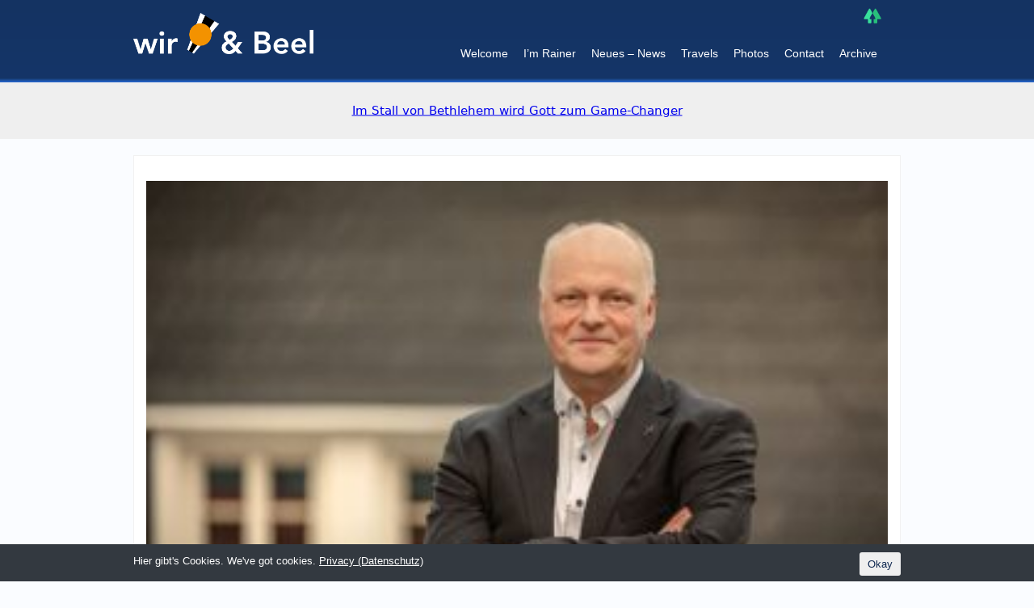

--- FILE ---
content_type: text/html; charset=UTF-8
request_url: https://www.beel-online.com/about/start-01-23/
body_size: 9556
content:
 <!DOCTYPE html>
<html dir="ltr" lang="en-GB" prefix="og: https://ogp.me/ns#">
	<head>
		<META HTTP-EQUIV="content-type" CONTENT="text/html; charset=utf-8">
		<meta name="viewport" content="width=device-width, initial-scale=1.0, maximum-scale=1.0" />
  		<meta name="description" content="Life in the 21st century: culture, passion & religion." />
  		<meta name="keywords" content="Beel, politics, religion, life" />
  		<meta name="author" content="Rainer Beel" />
  		<title>Beel OnlineStart.01.23 | Beel Online</title>
  		<link rel="shortcut icon" type="image/x-icon" href="https://www.beel-online.com/wp-content/uploads/2022/07/favicon32.png?v=2">
		<link rel="apple-touch-icon" href="https://www.beel-online.com/wp-content/uploads/2022/07/favicon52.png?v=2">
		<link rel="apple-touch-icon" sizes="72x72" href="https://www.beel-online.com/wp-content/uploads/2022/07/favicon72.png?v=2">
		<link rel="apple-touch-icon" sizes="114x114" href="https://www.beel-online.com/wp-content/uploads/2022/07/favicon114.png?v=2">
	
  		<link rel="stylesheet" href="https://www.beel-online.com/wp-content/cache/minify/ef3d5.css" media="all" />

		
  		
  		 
  		
		 
  		 
		<!-- All in One SEO 4.9.2 - aioseo.com -->
	<meta name="robots" content="max-image-preview:large" />
	<link rel="canonical" href="https://www.beel-online.com/about/start-01-23/" />
	<meta name="generator" content="All in One SEO (AIOSEO) 4.9.2" />
		<meta property="og:locale" content="en_GB" />
		<meta property="og:site_name" content="Beel Online → Number Six Burgstraße" />
		<meta property="og:type" content="article" />
		<meta property="og:title" content="Start.01.23 | Beel Online" />
		<meta property="og:url" content="https://www.beel-online.com/about/start-01-23/" />
		<meta property="og:image" content="https://www.beel-online.com/wp-content/uploads/2024/07/2024.07.19.2.jpg" />
		<meta property="og:image:secure_url" content="https://www.beel-online.com/wp-content/uploads/2024/07/2024.07.19.2.jpg" />
		<meta property="og:image:width" content="1000" />
		<meta property="og:image:height" content="1000" />
		<meta property="article:published_time" content="2023-01-30T16:03:08+00:00" />
		<meta property="article:modified_time" content="2023-01-30T16:03:08+00:00" />
		<meta property="article:publisher" content="https://www.facebook.com/Noctuus" />
		<meta name="twitter:card" content="summary" />
		<meta name="twitter:title" content="Start.01.23 | Beel Online" />
		<meta name="twitter:image" content="https://www.beel-online.com/wp-content/uploads/2024/07/2024.07.19.2.jpg" />
		<script type="application/ld+json" class="aioseo-schema">
			{"@context":"https:\/\/schema.org","@graph":[{"@type":"BreadcrumbList","@id":"https:\/\/www.beel-online.com\/about\/start-01-23\/#breadcrumblist","itemListElement":[{"@type":"ListItem","@id":"https:\/\/www.beel-online.com#listItem","position":1,"name":"Home","item":"https:\/\/www.beel-online.com","nextItem":{"@type":"ListItem","@id":"https:\/\/www.beel-online.com\/about\/start-01-23\/#listItem","name":"Start.01.23"}},{"@type":"ListItem","@id":"https:\/\/www.beel-online.com\/about\/start-01-23\/#listItem","position":2,"name":"Start.01.23","previousItem":{"@type":"ListItem","@id":"https:\/\/www.beel-online.com#listItem","name":"Home"}}]},{"@type":"ItemPage","@id":"https:\/\/www.beel-online.com\/about\/start-01-23\/#itempage","url":"https:\/\/www.beel-online.com\/about\/start-01-23\/","name":"Start.01.23 | Beel Online","inLanguage":"en-GB","isPartOf":{"@id":"https:\/\/www.beel-online.com\/#website"},"breadcrumb":{"@id":"https:\/\/www.beel-online.com\/about\/start-01-23\/#breadcrumblist"},"author":{"@id":"https:\/\/www.beel-online.com\/author\/noctuus\/#author"},"creator":{"@id":"https:\/\/www.beel-online.com\/author\/noctuus\/#author"},"datePublished":"2023-01-30T16:03:08+00:00","dateModified":"2023-01-30T16:03:08+00:00"},{"@type":"Person","@id":"https:\/\/www.beel-online.com\/#person","name":"Rainer Beel","image":{"@type":"ImageObject","@id":"https:\/\/www.beel-online.com\/about\/start-01-23\/#personImage","url":"https:\/\/secure.gravatar.com\/avatar\/bf031ef1747646eaa6094ef75386694bcbe046f70b0a461e036bf5d4d1663e00?s=96&d=mm&r=g","width":96,"height":96,"caption":"Rainer Beel"}},{"@type":"Person","@id":"https:\/\/www.beel-online.com\/author\/noctuus\/#author","url":"https:\/\/www.beel-online.com\/author\/noctuus\/","name":"Rainer Beel","image":{"@type":"ImageObject","@id":"https:\/\/www.beel-online.com\/about\/start-01-23\/#authorImage","url":"https:\/\/secure.gravatar.com\/avatar\/bf031ef1747646eaa6094ef75386694bcbe046f70b0a461e036bf5d4d1663e00?s=96&d=mm&r=g","width":96,"height":96,"caption":"Rainer Beel"}},{"@type":"WebSite","@id":"https:\/\/www.beel-online.com\/#website","url":"https:\/\/www.beel-online.com\/","name":"Beel Online","description":"Number Six Burgstra\u00dfe","inLanguage":"en-GB","publisher":{"@id":"https:\/\/www.beel-online.com\/#person"}}]}
		</script>
		<!-- All in One SEO -->

<link rel="alternate" type="application/rss+xml" title="Beel Online &raquo; Start.01.23 Comments Feed" href="https://www.beel-online.com/about/start-01-23/feed/" />
<link rel="alternate" title="oEmbed (JSON)" type="application/json+oembed" href="https://www.beel-online.com/wp-json/oembed/1.0/embed?url=https%3A%2F%2Fwww.beel-online.com%2Fabout%2Fstart-01-23%2F" />
<link rel="alternate" title="oEmbed (XML)" type="text/xml+oembed" href="https://www.beel-online.com/wp-json/oembed/1.0/embed?url=https%3A%2F%2Fwww.beel-online.com%2Fabout%2Fstart-01-23%2F&#038;format=xml" />
<style id='wp-img-auto-sizes-contain-inline-css' type='text/css'>
img:is([sizes=auto i],[sizes^="auto," i]){contain-intrinsic-size:3000px 1500px}
/*# sourceURL=wp-img-auto-sizes-contain-inline-css */
</style>
<style id='wp-emoji-styles-inline-css' type='text/css'>

	img.wp-smiley, img.emoji {
		display: inline !important;
		border: none !important;
		box-shadow: none !important;
		height: 1em !important;
		width: 1em !important;
		margin: 0 0.07em !important;
		vertical-align: -0.1em !important;
		background: none !important;
		padding: 0 !important;
	}
/*# sourceURL=wp-emoji-styles-inline-css */
</style>
<link rel="stylesheet" href="https://www.beel-online.com/wp-content/cache/minify/a5ff7.css" media="all" />

<style id='global-styles-inline-css' type='text/css'>
:root{--wp--preset--aspect-ratio--square: 1;--wp--preset--aspect-ratio--4-3: 4/3;--wp--preset--aspect-ratio--3-4: 3/4;--wp--preset--aspect-ratio--3-2: 3/2;--wp--preset--aspect-ratio--2-3: 2/3;--wp--preset--aspect-ratio--16-9: 16/9;--wp--preset--aspect-ratio--9-16: 9/16;--wp--preset--color--black: #000000;--wp--preset--color--cyan-bluish-gray: #abb8c3;--wp--preset--color--white: #ffffff;--wp--preset--color--pale-pink: #f78da7;--wp--preset--color--vivid-red: #cf2e2e;--wp--preset--color--luminous-vivid-orange: #ff6900;--wp--preset--color--luminous-vivid-amber: #fcb900;--wp--preset--color--light-green-cyan: #7bdcb5;--wp--preset--color--vivid-green-cyan: #00d084;--wp--preset--color--pale-cyan-blue: #8ed1fc;--wp--preset--color--vivid-cyan-blue: #0693e3;--wp--preset--color--vivid-purple: #9b51e0;--wp--preset--gradient--vivid-cyan-blue-to-vivid-purple: linear-gradient(135deg,rgb(6,147,227) 0%,rgb(155,81,224) 100%);--wp--preset--gradient--light-green-cyan-to-vivid-green-cyan: linear-gradient(135deg,rgb(122,220,180) 0%,rgb(0,208,130) 100%);--wp--preset--gradient--luminous-vivid-amber-to-luminous-vivid-orange: linear-gradient(135deg,rgb(252,185,0) 0%,rgb(255,105,0) 100%);--wp--preset--gradient--luminous-vivid-orange-to-vivid-red: linear-gradient(135deg,rgb(255,105,0) 0%,rgb(207,46,46) 100%);--wp--preset--gradient--very-light-gray-to-cyan-bluish-gray: linear-gradient(135deg,rgb(238,238,238) 0%,rgb(169,184,195) 100%);--wp--preset--gradient--cool-to-warm-spectrum: linear-gradient(135deg,rgb(74,234,220) 0%,rgb(151,120,209) 20%,rgb(207,42,186) 40%,rgb(238,44,130) 60%,rgb(251,105,98) 80%,rgb(254,248,76) 100%);--wp--preset--gradient--blush-light-purple: linear-gradient(135deg,rgb(255,206,236) 0%,rgb(152,150,240) 100%);--wp--preset--gradient--blush-bordeaux: linear-gradient(135deg,rgb(254,205,165) 0%,rgb(254,45,45) 50%,rgb(107,0,62) 100%);--wp--preset--gradient--luminous-dusk: linear-gradient(135deg,rgb(255,203,112) 0%,rgb(199,81,192) 50%,rgb(65,88,208) 100%);--wp--preset--gradient--pale-ocean: linear-gradient(135deg,rgb(255,245,203) 0%,rgb(182,227,212) 50%,rgb(51,167,181) 100%);--wp--preset--gradient--electric-grass: linear-gradient(135deg,rgb(202,248,128) 0%,rgb(113,206,126) 100%);--wp--preset--gradient--midnight: linear-gradient(135deg,rgb(2,3,129) 0%,rgb(40,116,252) 100%);--wp--preset--font-size--small: 13px;--wp--preset--font-size--medium: 20px;--wp--preset--font-size--large: 36px;--wp--preset--font-size--x-large: 42px;--wp--preset--spacing--20: 0.44rem;--wp--preset--spacing--30: 0.67rem;--wp--preset--spacing--40: 1rem;--wp--preset--spacing--50: 1.5rem;--wp--preset--spacing--60: 2.25rem;--wp--preset--spacing--70: 3.38rem;--wp--preset--spacing--80: 5.06rem;--wp--preset--shadow--natural: 6px 6px 9px rgba(0, 0, 0, 0.2);--wp--preset--shadow--deep: 12px 12px 50px rgba(0, 0, 0, 0.4);--wp--preset--shadow--sharp: 6px 6px 0px rgba(0, 0, 0, 0.2);--wp--preset--shadow--outlined: 6px 6px 0px -3px rgb(255, 255, 255), 6px 6px rgb(0, 0, 0);--wp--preset--shadow--crisp: 6px 6px 0px rgb(0, 0, 0);}:where(.is-layout-flex){gap: 0.5em;}:where(.is-layout-grid){gap: 0.5em;}body .is-layout-flex{display: flex;}.is-layout-flex{flex-wrap: wrap;align-items: center;}.is-layout-flex > :is(*, div){margin: 0;}body .is-layout-grid{display: grid;}.is-layout-grid > :is(*, div){margin: 0;}:where(.wp-block-columns.is-layout-flex){gap: 2em;}:where(.wp-block-columns.is-layout-grid){gap: 2em;}:where(.wp-block-post-template.is-layout-flex){gap: 1.25em;}:where(.wp-block-post-template.is-layout-grid){gap: 1.25em;}.has-black-color{color: var(--wp--preset--color--black) !important;}.has-cyan-bluish-gray-color{color: var(--wp--preset--color--cyan-bluish-gray) !important;}.has-white-color{color: var(--wp--preset--color--white) !important;}.has-pale-pink-color{color: var(--wp--preset--color--pale-pink) !important;}.has-vivid-red-color{color: var(--wp--preset--color--vivid-red) !important;}.has-luminous-vivid-orange-color{color: var(--wp--preset--color--luminous-vivid-orange) !important;}.has-luminous-vivid-amber-color{color: var(--wp--preset--color--luminous-vivid-amber) !important;}.has-light-green-cyan-color{color: var(--wp--preset--color--light-green-cyan) !important;}.has-vivid-green-cyan-color{color: var(--wp--preset--color--vivid-green-cyan) !important;}.has-pale-cyan-blue-color{color: var(--wp--preset--color--pale-cyan-blue) !important;}.has-vivid-cyan-blue-color{color: var(--wp--preset--color--vivid-cyan-blue) !important;}.has-vivid-purple-color{color: var(--wp--preset--color--vivid-purple) !important;}.has-black-background-color{background-color: var(--wp--preset--color--black) !important;}.has-cyan-bluish-gray-background-color{background-color: var(--wp--preset--color--cyan-bluish-gray) !important;}.has-white-background-color{background-color: var(--wp--preset--color--white) !important;}.has-pale-pink-background-color{background-color: var(--wp--preset--color--pale-pink) !important;}.has-vivid-red-background-color{background-color: var(--wp--preset--color--vivid-red) !important;}.has-luminous-vivid-orange-background-color{background-color: var(--wp--preset--color--luminous-vivid-orange) !important;}.has-luminous-vivid-amber-background-color{background-color: var(--wp--preset--color--luminous-vivid-amber) !important;}.has-light-green-cyan-background-color{background-color: var(--wp--preset--color--light-green-cyan) !important;}.has-vivid-green-cyan-background-color{background-color: var(--wp--preset--color--vivid-green-cyan) !important;}.has-pale-cyan-blue-background-color{background-color: var(--wp--preset--color--pale-cyan-blue) !important;}.has-vivid-cyan-blue-background-color{background-color: var(--wp--preset--color--vivid-cyan-blue) !important;}.has-vivid-purple-background-color{background-color: var(--wp--preset--color--vivid-purple) !important;}.has-black-border-color{border-color: var(--wp--preset--color--black) !important;}.has-cyan-bluish-gray-border-color{border-color: var(--wp--preset--color--cyan-bluish-gray) !important;}.has-white-border-color{border-color: var(--wp--preset--color--white) !important;}.has-pale-pink-border-color{border-color: var(--wp--preset--color--pale-pink) !important;}.has-vivid-red-border-color{border-color: var(--wp--preset--color--vivid-red) !important;}.has-luminous-vivid-orange-border-color{border-color: var(--wp--preset--color--luminous-vivid-orange) !important;}.has-luminous-vivid-amber-border-color{border-color: var(--wp--preset--color--luminous-vivid-amber) !important;}.has-light-green-cyan-border-color{border-color: var(--wp--preset--color--light-green-cyan) !important;}.has-vivid-green-cyan-border-color{border-color: var(--wp--preset--color--vivid-green-cyan) !important;}.has-pale-cyan-blue-border-color{border-color: var(--wp--preset--color--pale-cyan-blue) !important;}.has-vivid-cyan-blue-border-color{border-color: var(--wp--preset--color--vivid-cyan-blue) !important;}.has-vivid-purple-border-color{border-color: var(--wp--preset--color--vivid-purple) !important;}.has-vivid-cyan-blue-to-vivid-purple-gradient-background{background: var(--wp--preset--gradient--vivid-cyan-blue-to-vivid-purple) !important;}.has-light-green-cyan-to-vivid-green-cyan-gradient-background{background: var(--wp--preset--gradient--light-green-cyan-to-vivid-green-cyan) !important;}.has-luminous-vivid-amber-to-luminous-vivid-orange-gradient-background{background: var(--wp--preset--gradient--luminous-vivid-amber-to-luminous-vivid-orange) !important;}.has-luminous-vivid-orange-to-vivid-red-gradient-background{background: var(--wp--preset--gradient--luminous-vivid-orange-to-vivid-red) !important;}.has-very-light-gray-to-cyan-bluish-gray-gradient-background{background: var(--wp--preset--gradient--very-light-gray-to-cyan-bluish-gray) !important;}.has-cool-to-warm-spectrum-gradient-background{background: var(--wp--preset--gradient--cool-to-warm-spectrum) !important;}.has-blush-light-purple-gradient-background{background: var(--wp--preset--gradient--blush-light-purple) !important;}.has-blush-bordeaux-gradient-background{background: var(--wp--preset--gradient--blush-bordeaux) !important;}.has-luminous-dusk-gradient-background{background: var(--wp--preset--gradient--luminous-dusk) !important;}.has-pale-ocean-gradient-background{background: var(--wp--preset--gradient--pale-ocean) !important;}.has-electric-grass-gradient-background{background: var(--wp--preset--gradient--electric-grass) !important;}.has-midnight-gradient-background{background: var(--wp--preset--gradient--midnight) !important;}.has-small-font-size{font-size: var(--wp--preset--font-size--small) !important;}.has-medium-font-size{font-size: var(--wp--preset--font-size--medium) !important;}.has-large-font-size{font-size: var(--wp--preset--font-size--large) !important;}.has-x-large-font-size{font-size: var(--wp--preset--font-size--x-large) !important;}
/*# sourceURL=global-styles-inline-css */
</style>

<style id='classic-theme-styles-inline-css' type='text/css'>
/*! This file is auto-generated */
.wp-block-button__link{color:#fff;background-color:#32373c;border-radius:9999px;box-shadow:none;text-decoration:none;padding:calc(.667em + 2px) calc(1.333em + 2px);font-size:1.125em}.wp-block-file__button{background:#32373c;color:#fff;text-decoration:none}
/*# sourceURL=/wp-includes/css/classic-themes.min.css */
</style>
<link rel="stylesheet" href="https://www.beel-online.com/wp-content/cache/minify/51ad8.css" media="all" />






<script src="https://www.beel-online.com/wp-content/cache/minify/89e77.js"></script>



<link rel="https://api.w.org/" href="https://www.beel-online.com/wp-json/" /><link rel="alternate" title="JSON" type="application/json" href="https://www.beel-online.com/wp-json/wp/v2/media/3671" /><link rel="EditURI" type="application/rsd+xml" title="RSD" href="https://www.beel-online.com/xmlrpc.php?rsd" />
<meta name="generator" content="WordPress 6.9" />
<link rel='shortlink' href='https://www.beel-online.com/?p=3671' />
<style></style> <style media="screen">

		.simplesocialbuttons.simplesocialbuttons_inline .ssb-fb-like, .simplesocialbuttons.simplesocialbuttons_inline amp-facebook-like {
	  margin: ;
	}
		 /*inline margin*/
		.simplesocialbuttons.simplesocialbuttons_inline.simplesocial-sm-round button{
	  margin: ;
	}
	
	
	
	
	
	
			 /*margin-digbar*/

	
	
	
	
	
	
	
</style>

<!-- Open Graph Meta Tags generated by Simple Social Buttons 6.2.0 -->
<meta property="og:title" content="Start.01.23 - Beel Online" />
<meta property="og:type" content="website" />
<meta property="og:url" content="https://www.beel-online.com/about/start-01-23/" />
<meta property="og:site_name" content="Beel Online" />
<meta name="twitter:card" content="summary_large_image" />
<meta name="twitter:title" content="Start.01.23 - Beel Online" />
<link rel="icon" href="https://www.beel-online.com/wp-content/uploads/2023/04/cropped-favicon-32x32.png" sizes="32x32" />
<link rel="icon" href="https://www.beel-online.com/wp-content/uploads/2023/04/cropped-favicon-192x192.png" sizes="192x192" />
<link rel="apple-touch-icon" href="https://www.beel-online.com/wp-content/uploads/2023/04/cropped-favicon-180x180.png" />
<meta name="msapplication-TileImage" content="https://www.beel-online.com/wp-content/uploads/2023/04/cropped-favicon-270x270.png" />
 
		 
	 
	</head>
	<body class="attachment wp-singular attachment-template-default attachmentid-3671 attachment-jpeg wp-theme-beelonline">
		<script>
		var ww = $(window).width();
		var limit = 950;

		function refresh() {
		   ww = $(window).width();
		   var w =  ww<limit ? (location.reload(true)) :  ( ww>limit ? (location.reload(true)) : ww=limit );
		}

		var tOut;
		$(window).resize(function() {
			var resW = $(window).width();
			clearTimeout(tOut);
			if ( (ww>limit && resW<limit) || (ww<limit && resW>limit) ) {        
				tOut = setTimeout(refresh, 100);
			}
		});
		</script>
		
		<header>
			<section class="inner"> 
				<div class="ami-header"> 
					<div class="fullWidthBG blue"></div>
					<div id="header_bar" class="cf">
						<div class="span4"><a href="https://www.beel-online.com" alt=""><h1 id="logo">Beel It</h1></a></div>
					
						<div class="span12"> 
						
						<div id="header_social" class="cf">
						<ul>
							<!--<li><a href="https://www.facebook.com/rainer.beel"><i class="icon-facebook icon-large"></i></a></li>
							<li><a href="https://twitter.com/NocBeel"><i class="icon-twitter icon-large"></i></a></li>
							<li><a href="https://www.instagram.com/rainerbeel/"><i class="fa fa-instagram icon-large"></i></a></li>
							<li><a href="http://www.youtube.com/user/Noctuus"><i class="fa fa-youtube-square icon-large"></i></a></li>-->
							<li><a href="https://linktr.ee/Noctuus" target="_blank"><img src="https://www.beel-online.com/wp-content/uploads/2022/03/linktree.png" style="width: 22px;"></a></li>
						</ul>
					</div> <!-- end #header_social -->
					
					<nav id="main_menu"> 
						
						<div class="menu-menu-container"><ul id="menu-menu" class="menu"><li id="menu-item-3538" class="menu-item menu-item-type-post_type menu-item-object-page menu-item-home menu-item-3538"><a href="https://www.beel-online.com/">Welcome</a></li>
<li id="menu-item-4628" class="menu-item menu-item-type-post_type menu-item-object-page menu-item-4628"><a href="https://www.beel-online.com/rainer/">I’m Rainer</a></li>
<li id="menu-item-3546" class="menu-item menu-item-type-post_type menu-item-object-page menu-item-3546"><a href="https://www.beel-online.com/news/">Neues – News</a></li>
<li id="menu-item-4935" class="menu-item menu-item-type-post_type menu-item-object-page menu-item-4935"><a href="https://www.beel-online.com/travels/">Travels</a></li>
<li id="menu-item-3548" class="menu-item menu-item-type-post_type menu-item-object-page menu-item-3548"><a href="https://www.beel-online.com/photos/">Photos</a></li>
<li id="menu-item-3544" class="menu-item menu-item-type-post_type menu-item-object-page menu-item-3544"><a href="https://www.beel-online.com/contact/">Contact</a></li>
<li id="menu-item-3541" class="menu-item menu-item-type-post_type menu-item-object-page menu-item-3541"><a href="https://www.beel-online.com/views/">Archive</a></li>
</ul></div>					</nav>
				</div>
				<div id="mobile_social" class="cf">
					<ul>
						<!--<li><a href="https://www.facebook.com/rainer.beel"><i class="icon-facebook icon-large"></i></a></li>
						<li><a href="https://twitter.com/NocBeel"><i class="icon-twitter icon-large"></i></a></li>
						<li><a href="https://www.instagram.com/rainerbeel/"><i class="fa fa-instagram icon-large"></i></a></li>
						<li><a href="http://www.youtube.com/user/Noctuus"><i class="fa fa-youtube-square icon-large"></i></a></li>-->
						<li><a href="https://linktr.ee/Noctuus" target="_blank"><img src="https://www.beel-online.com/wp-content/uploads/2022/03/linktree.png" style="width: 22px;"></a></li>
					</ul>
				</div> <!-- end #mobile_social -->
				</div><!-- end #header_bar -->
				</div>
				<div class="news-feed">
					<div class="fullWidthBG grey"></div>
					<div class="ditty ditty--pre" data-id="3205" data-uniqid="ditty-695bace1ed27e"></div>				</div>
			</section><!-- end .inner -->
		</header>
		<section id="container">
			<!-- ADD YOUR ARTICLES BELOW THIS COMMENT -->
						<article>
				<p class="attachment"><a href='https://www.beel-online.com/wp-content/uploads/2023/01/Start.01.23.jpg'><img fetchpriority="high" decoding="async" width="300" height="200" src="https://www.beel-online.com/wp-content/uploads/2023/01/Start.01.23-300x200.jpg" class="attachment-medium size-medium" alt="" srcset="https://www.beel-online.com/wp-content/uploads/2023/01/Start.01.23-300x200.jpg 300w, https://www.beel-online.com/wp-content/uploads/2023/01/Start.01.23-768x512.jpg 768w, https://www.beel-online.com/wp-content/uploads/2023/01/Start.01.23.jpg 1000w" sizes="(max-width: 300px) 100vw, 300px" /></a></p>
			</article>
								<!-- ADD YOUR ARTICLES ABOVE THIS COMMENT -->
		</section>

<footer>
			<section class="inner">
				<p><a href="http://www.beel-online.com/impressum/" style="color:#50575d;">Impressum</a> - <a href="https://www.beel-online.com/privacy-notice-datenschutz/" style="color:#50575d;">Privacy (Datenschutz)</a><br> &copy; Rainer Beel 2026</p>
				
			</section>
		</footer>
<div class="cookie-agreement" style="display:none">
		<!--<span class="Closebtn">X</span> -->
   	   <section id="container" class="cookie-container">
		<div class="cookie-text">
			Hier gibt's Cookies. We've got cookies. <a href="https://www.beel-online.com/privacy-notice-datenschutz/" style="color: #fff;"> Privacy (Datenschutz)</a>
		   </div>
        <span class="agree-btn">Okay</span>
        </section>
	</div>


		<!-- Le Javascripts! -->
		
		
		
		<script src="https://www.beel-online.com/wp-content/cache/minify/f1d36.js"></script>

		<script type="text/javascript">
			$(document).ready(function () {
				$("#tweet_list").cycle();
				$("#main_menu").meanmenu();
				$('.agree-btn').on('click',function(){
					setCookie('agree',1);
					$('.cookie-agreement').hide();
					$('footer').removeClass('pd65');
				});
				if(getCookie('agree') !=1){
					$('.cookie-agreement').show();
					$('footer').addClass('pd65');
				}
			});
			function setCookie(cname, cvalue) {
				var d = new Date();
				d.setTime(d.getTime() + (30*24*60*60*1000)); //set for 1 month
				var expires = "expires=" + d.toGMTString();
				document.cookie = cname+"="+cvalue+";" + expires;
			}
			function getCookie(cname) {
				var name = cname + "=";
				var ca = document.cookie.split(';');
				for (var i = 0; i < ca.length; i++)
				{
					var c = ca[i].trim();
					if (c.indexOf(name) == 0)
					return c.substring(name.length, c.length);
				}
				return "";
			}
		</script>
		<span><a style="display:none" campaRO</a></span>
		<script type="speculationrules">
{"prefetch":[{"source":"document","where":{"and":[{"href_matches":"/*"},{"not":{"href_matches":["/wp-*.php","/wp-admin/*","/wp-content/uploads/*","/wp-content/*","/wp-content/plugins/*","/wp-content/themes/beelonline/*","/*\\?(.+)"]}},{"not":{"selector_matches":"a[rel~=\"nofollow\"]"}},{"not":{"selector_matches":".no-prefetch, .no-prefetch a"}}]},"eagerness":"conservative"}]}
</script>
		<div id="fb-root"></div>
		<script>(function(d, s, id) {
			var js, fjs = d.getElementsByTagName(s)[0];
			if (d.getElementById(id)) return;
			js = d.createElement(s); js.id = id;
			js.src = 'https://connect.facebook.net/en_US/sdk.js#xfbml=1&version=v2.11&appId=1158761637505872';
			fjs.parentNode.insertBefore(js, fjs);
		}(document, 'script', 'facebook-jssdk'));</script>
		<script src="https://www.beel-online.com/wp-content/cache/minify/a71a9.js"></script>

<script type="module"  src="https://www.beel-online.com/wp-content/plugins/all-in-one-seo-pack/dist/Lite/assets/table-of-contents.95d0dfce.js?ver=4.9.2" id="aioseo/js/src/vue/standalone/blocks/table-of-contents/frontend.js-js"></script>

<script src="https://www.beel-online.com/wp-content/cache/minify/501dc.js"></script>

<script type="text/javascript" id="wp-i18n-js-after">
/* <![CDATA[ */
wp.i18n.setLocaleData( { 'text direction\u0004ltr': [ 'ltr' ] } );
//# sourceURL=wp-i18n-js-after
/* ]]> */
</script>
<script src="https://www.beel-online.com/wp-content/cache/minify/1f540.js"></script>

<script type="text/javascript" id="contact-form-7-js-before">
/* <![CDATA[ */
var wpcf7 = {
    "api": {
        "root": "https:\/\/www.beel-online.com\/wp-json\/",
        "namespace": "contact-form-7\/v1"
    },
    "cached": 1
};
//# sourceURL=contact-form-7-js-before
/* ]]> */
</script>



<script src="https://www.beel-online.com/wp-content/cache/minify/bae3b.js"></script>

<script type="text/javascript" id="ditty-news-ticker-js-extra">
/* <![CDATA[ */
var mtphr_dnt_vars = {"is_rtl":""};
//# sourceURL=ditty-news-ticker-js-extra
/* ]]> */
</script>
<script src="https://www.beel-online.com/wp-content/cache/minify/1c56b.js"></script>

<script type="text/javascript" id="ssb-front-js-js-extra">
/* <![CDATA[ */
var SSB = {"ajax_url":"https://www.beel-online.com/wp-admin/admin-ajax.php","fb_share_nonce":"6ab3020028"};
//# sourceURL=ssb-front-js-js-extra
/* ]]> */
</script>
<script src="https://www.beel-online.com/wp-content/cache/minify/772a5.js"></script>

<script id="wp-emoji-settings" type="application/json">
{"baseUrl":"https://s.w.org/images/core/emoji/17.0.2/72x72/","ext":".png","svgUrl":"https://s.w.org/images/core/emoji/17.0.2/svg/","svgExt":".svg","source":{"concatemoji":"https://www.beel-online.com/wp-includes/js/wp-emoji-release.min.js?ver=6.9"}}
</script>
<script type="module">
/* <![CDATA[ */
/*! This file is auto-generated */
const a=JSON.parse(document.getElementById("wp-emoji-settings").textContent),o=(window._wpemojiSettings=a,"wpEmojiSettingsSupports"),s=["flag","emoji"];function i(e){try{var t={supportTests:e,timestamp:(new Date).valueOf()};sessionStorage.setItem(o,JSON.stringify(t))}catch(e){}}function c(e,t,n){e.clearRect(0,0,e.canvas.width,e.canvas.height),e.fillText(t,0,0);t=new Uint32Array(e.getImageData(0,0,e.canvas.width,e.canvas.height).data);e.clearRect(0,0,e.canvas.width,e.canvas.height),e.fillText(n,0,0);const a=new Uint32Array(e.getImageData(0,0,e.canvas.width,e.canvas.height).data);return t.every((e,t)=>e===a[t])}function p(e,t){e.clearRect(0,0,e.canvas.width,e.canvas.height),e.fillText(t,0,0);var n=e.getImageData(16,16,1,1);for(let e=0;e<n.data.length;e++)if(0!==n.data[e])return!1;return!0}function u(e,t,n,a){switch(t){case"flag":return n(e,"\ud83c\udff3\ufe0f\u200d\u26a7\ufe0f","\ud83c\udff3\ufe0f\u200b\u26a7\ufe0f")?!1:!n(e,"\ud83c\udde8\ud83c\uddf6","\ud83c\udde8\u200b\ud83c\uddf6")&&!n(e,"\ud83c\udff4\udb40\udc67\udb40\udc62\udb40\udc65\udb40\udc6e\udb40\udc67\udb40\udc7f","\ud83c\udff4\u200b\udb40\udc67\u200b\udb40\udc62\u200b\udb40\udc65\u200b\udb40\udc6e\u200b\udb40\udc67\u200b\udb40\udc7f");case"emoji":return!a(e,"\ud83e\u1fac8")}return!1}function f(e,t,n,a){let r;const o=(r="undefined"!=typeof WorkerGlobalScope&&self instanceof WorkerGlobalScope?new OffscreenCanvas(300,150):document.createElement("canvas")).getContext("2d",{willReadFrequently:!0}),s=(o.textBaseline="top",o.font="600 32px Arial",{});return e.forEach(e=>{s[e]=t(o,e,n,a)}),s}function r(e){var t=document.createElement("script");t.src=e,t.defer=!0,document.head.appendChild(t)}a.supports={everything:!0,everythingExceptFlag:!0},new Promise(t=>{let n=function(){try{var e=JSON.parse(sessionStorage.getItem(o));if("object"==typeof e&&"number"==typeof e.timestamp&&(new Date).valueOf()<e.timestamp+604800&&"object"==typeof e.supportTests)return e.supportTests}catch(e){}return null}();if(!n){if("undefined"!=typeof Worker&&"undefined"!=typeof OffscreenCanvas&&"undefined"!=typeof URL&&URL.createObjectURL&&"undefined"!=typeof Blob)try{var e="postMessage("+f.toString()+"("+[JSON.stringify(s),u.toString(),c.toString(),p.toString()].join(",")+"));",a=new Blob([e],{type:"text/javascript"});const r=new Worker(URL.createObjectURL(a),{name:"wpTestEmojiSupports"});return void(r.onmessage=e=>{i(n=e.data),r.terminate(),t(n)})}catch(e){}i(n=f(s,u,c,p))}t(n)}).then(e=>{for(const n in e)a.supports[n]=e[n],a.supports.everything=a.supports.everything&&a.supports[n],"flag"!==n&&(a.supports.everythingExceptFlag=a.supports.everythingExceptFlag&&a.supports[n]);var t;a.supports.everythingExceptFlag=a.supports.everythingExceptFlag&&!a.supports.flag,a.supports.everything||((t=a.source||{}).concatemoji?r(t.concatemoji):t.wpemoji&&t.twemoji&&(r(t.twemoji),r(t.wpemoji)))});
//# sourceURL=https://www.beel-online.com/wp-includes/js/wp-emoji-loader.min.js
/* ]]> */
</script>
<script type="text/javascript" id="ditty-js-before">
/* <![CDATA[ */
const dittyVars = {"ajaxurl":"https:\/\/www.beel-online.com\/wp-admin\/admin-ajax.php","security":"f34f2944b5","mode":"production","strings":{"add_title":"Add title","confirm_delete_item":"Are you sure you want to delete this Item? This action cannot be undone.","confirm_delete_display":"Are you sure you want to delete this Display?","confirm_delete_layout":"Are you sure you want to delete this Layout?","layout_css_error":"There is an error in your css.<br\/>Click to close this message."},"adminStrings":false,"globals":[{"selector":"","position":"","ditty":0,"display":0,"custom_id":"","custom_classes":"","live_updates":0}],"updateIcon":"fas fa-sync-alt fa-spin","updateInterval":600,"googleFonts":true,"dittyDevelopment":false}
//# sourceURL=ditty-js-before
/* ]]> */
</script>




<script src="https://www.beel-online.com/wp-content/cache/minify/6d20e.js"></script>

			<script id="ditty-singles">
				jQuery( function( $ ) {
						$( 'div[data-uniqid="ditty-695bace1ed27e"]' ).ditty_list({"spacing":"20","paging":"1","perPage":1,"transition":"slideLeft","transitionEase":"easeInOutQuint","transitionSpeed":"1","heightEase":"easeInOutQuint","heightSpeed":"1","autoplay":"1","autoplaySpeed":"7","arrows":"style1","arrowsIconColor":"","arrowsBgColor":"","arrowsPosition":"center","arrowsPadding":{"paddingTop":"","paddingBottom":"","paddingLeft":"","paddingRight":""},"arrowsStatic":"1","bullets":"style1","bulletsColor":"","bulletsColorActive":"","bulletsPosition":"bottomCenter","bulletsSpacing":"2","bulletsPadding":{"paddingTop":"20px","paddingBottom":"","paddingLeft":"","paddingRight":""},"maxWidth":"","bgColor":"","padding":{"paddingTop":"","paddingBottom":"","paddingLeft":"","paddingRight":""},"margin":{"marginTop":"","marginBottom":"","marginLeft":"auto","marginRight":"auto"},"borderColor":"","borderStyle":"none","borderWidth":{"borderTopWidth":"","borderBottomWidth":"","borderLeftWidth":"","borderRightWidth":""},"borderRadius":{"borderTopLeftRadius":"","borderTopRightRadius":"","borderBottomLeftRadius":"","borderBottomRightRadius":""},"contentsBgColor":"","contentsPadding":{"paddingTop":"","paddingBottom":"","paddingLeft":"40px","paddingRight":"40px"},"contentsBorderColor":"","contentsBorderStyle":"none","contentsBorderWidth":{"borderTopWidth":"","borderBottomWidth":"","borderLeftWidth":"","borderRightWidth":""},"contentsBorderRadius":{"borderTopLeftRadius":"","borderTopRightRadius":"","borderBottomLeftRadius":"","borderBottomRightRadius":""},"pageBgColor":"","pagePadding":{"paddingTop":"","paddingBottom":"","paddingLeft":"","paddingRight":""},"pageBorderColor":"","pageBorderStyle":"none","pageBorderWidth":{"borderTopWidth":"","borderBottomWidth":"","borderLeftWidth":"","borderRightWidth":""},"pageBorderRadius":{"borderTopLeftRadius":"","borderTopRightRadius":"","borderBottomLeftRadius":"","borderBottomRightRadius":""},"itemTextColor":"","itemBgColor":"","itemPadding":{"paddingTop":"5px","paddingBottom":"5px","paddingLeft":"5px","paddingRight":"5px"},"itemBorderColor":"","itemBorderStyle":"none","itemBorderWidth":{"borderTopWidth":"","borderBottomWidth":"","borderLeftWidth":"","borderRightWidth":""},"itemBorderRadius":{"borderTopLeftRadius":"","borderTopRightRadius":"","borderBottomLeftRadius":"","borderBottomRightRadius":""},"orderby":"list","order":"desc","id":"3205","uniqid":"ditty-695bace1ed27e","title":"new Ticker","status":"publish","display":"3033","items":[{"id":"179","uniq_id":"179","parent_id":"0","timestamp":"1766651715","timestamp_iso":"2025-12-25T08:35:15+00:00","html":"<div class=\"ditty-item ditty-item--179 ditty-item-type--default ditty-layout--3028\" data-item_id=\"179\" data-item_uniq_id=\"179\" data-parent_id=\"0\" data-item_type=\"default\" data-layout_id=\"3028\"><div class=\"ditty-item__elements\"><div class=\"ditty-item__content\"><a href=\"https:\/\/www.corrigenda.online\/kultur\/weihnachten-im-stall-von-bethlehem-wird-gott-zum-game-changer\" class=\"ditty-item__link\" target=\"_blank\" rel=\"\" title=\"\">Im Stall von Bethlehem wird Gott zum Game-Changer<\/a><\/div>\n\t<\/div><\/div>","css":".ditty .ditty-layout--3028 .ditty-item__elements { font-family: system-ui, -apple-system, BlinkMacSystemFont, \"Segoe UI\", Roboto, Ubuntu, \"Helvetica Neue\", sans-serif; font-size: 15px; line-height: 1.3125; text-align: left; } .ditty .ditty-layout--3028 .ditty-item__link { text-decoration: underline; } .ditty .ditty-layout--3028 h1, .ditty .ditty-layout--3028 h2, .ditty .ditty-layout--3028 h3, .ditty .ditty-layout--3028 h4, .ditty .ditty-layout--3028 h5, .ditty .ditty-layout--3028 h6 { line-height: 1.3125; font-weight: bold; margin: 0 0 5px; padding: 0; } .ditty .ditty-layout--3028 h1 { font-size: 19px; } .ditty .ditty-layout--3028 h2 { font-size: 17px; } .ditty .ditty-layout--3028 h3, .ditty .ditty-layout--3028 h4, .ditty .ditty-layout--3028 h5, .ditty .ditty-layout--3028 h6 { font-size: 15px; } .ditty .ditty-layout--3028 p { font-size: 15px; line-height: 1.3125; margin: 0 0 5px; } .ditty .ditty-layout--3028 ul { list-style: disc; padding: 0 0 0 20px; margin: 0 0 5px; } .ditty .ditty-layout--3028 ol { padding: 0 0 0 20px; margin: 0 0 5px; } .ditty .ditty-layout--3028 li { margin: 0 0 5px 0; }","layout_id":"3028","meta":[]},{"id":"178","uniq_id":"178","parent_id":"0","timestamp":"1762692752","timestamp_iso":"2025-11-09T12:52:32+00:00","html":"<div class=\"ditty-item ditty-item--178 ditty-item-type--default ditty-layout--3028\" data-item_id=\"178\" data-item_uniq_id=\"178\" data-parent_id=\"0\" data-item_type=\"default\" data-layout_id=\"3028\"><div class=\"ditty-item__elements\"><div class=\"ditty-item__content\"><a href=\"https:\/\/www.beel-online.com\/integritat-und-zivilcourage\/\" class=\"ditty-item__link\" target=\"_self\" rel=\"\" title=\"\">Identit\u00e4t und Zivilcourage<\/a><\/div>\n\t<\/div><\/div>","css":".ditty .ditty-layout--3028 .ditty-item__elements { font-family: system-ui, -apple-system, BlinkMacSystemFont, \"Segoe UI\", Roboto, Ubuntu, \"Helvetica Neue\", sans-serif; font-size: 15px; line-height: 1.3125; text-align: left; } .ditty .ditty-layout--3028 .ditty-item__link { text-decoration: underline; } .ditty .ditty-layout--3028 h1, .ditty .ditty-layout--3028 h2, .ditty .ditty-layout--3028 h3, .ditty .ditty-layout--3028 h4, .ditty .ditty-layout--3028 h5, .ditty .ditty-layout--3028 h6 { line-height: 1.3125; font-weight: bold; margin: 0 0 5px; padding: 0; } .ditty .ditty-layout--3028 h1 { font-size: 19px; } .ditty .ditty-layout--3028 h2 { font-size: 17px; } .ditty .ditty-layout--3028 h3, .ditty .ditty-layout--3028 h4, .ditty .ditty-layout--3028 h5, .ditty .ditty-layout--3028 h6 { font-size: 15px; } .ditty .ditty-layout--3028 p { font-size: 15px; line-height: 1.3125; margin: 0 0 5px; } .ditty .ditty-layout--3028 ul { list-style: disc; padding: 0 0 0 20px; margin: 0 0 5px; } .ditty .ditty-layout--3028 ol { padding: 0 0 0 20px; margin: 0 0 5px; } .ditty .ditty-layout--3028 li { margin: 0 0 5px 0; }","layout_id":"3028","meta":[]},{"id":"177","uniq_id":"177","parent_id":"0","timestamp":"1762089133","timestamp_iso":"2025-11-02T13:12:13+00:00","html":"<div class=\"ditty-item ditty-item--177 ditty-item-type--default ditty-layout--3028\" data-item_id=\"177\" data-item_uniq_id=\"177\" data-parent_id=\"0\" data-item_type=\"default\" data-layout_id=\"3028\"><div class=\"ditty-item__elements\"><div class=\"ditty-item__content\"><a href=\"https:\/\/www.beel-online.com\/gedicht-roxana\/\" class=\"ditty-item__link\" target=\"_self\" rel=\"\" title=\"\">Gedicht: Roxana<\/a><\/div>\n\t<\/div><\/div>","css":".ditty .ditty-layout--3028 .ditty-item__elements { font-family: system-ui, -apple-system, BlinkMacSystemFont, \"Segoe UI\", Roboto, Ubuntu, \"Helvetica Neue\", sans-serif; font-size: 15px; line-height: 1.3125; text-align: left; } .ditty .ditty-layout--3028 .ditty-item__link { text-decoration: underline; } .ditty .ditty-layout--3028 h1, .ditty .ditty-layout--3028 h2, .ditty .ditty-layout--3028 h3, .ditty .ditty-layout--3028 h4, .ditty .ditty-layout--3028 h5, .ditty .ditty-layout--3028 h6 { line-height: 1.3125; font-weight: bold; margin: 0 0 5px; padding: 0; } .ditty .ditty-layout--3028 h1 { font-size: 19px; } .ditty .ditty-layout--3028 h2 { font-size: 17px; } .ditty .ditty-layout--3028 h3, .ditty .ditty-layout--3028 h4, .ditty .ditty-layout--3028 h5, .ditty .ditty-layout--3028 h6 { font-size: 15px; } .ditty .ditty-layout--3028 p { font-size: 15px; line-height: 1.3125; margin: 0 0 5px; } .ditty .ditty-layout--3028 ul { list-style: disc; padding: 0 0 0 20px; margin: 0 0 5px; } .ditty .ditty-layout--3028 ol { padding: 0 0 0 20px; margin: 0 0 5px; } .ditty .ditty-layout--3028 li { margin: 0 0 5px 0; }","layout_id":"3028","meta":[]},{"id":"176","uniq_id":"176","parent_id":"0","timestamp":"1758100459","timestamp_iso":"2025-09-17T09:14:19+00:00","html":"<div class=\"ditty-item ditty-item--176 ditty-item-type--default ditty-layout--3028\" data-item_id=\"176\" data-item_uniq_id=\"176\" data-parent_id=\"0\" data-item_type=\"default\" data-layout_id=\"3028\"><div class=\"ditty-item__elements\"><div class=\"ditty-item__content\"><a href=\"https:\/\/www.beel-online.com\/afd-vs-konservative-allianz\/\" class=\"ditty-item__link\" target=\"_self\" rel=\"\" title=\"\">Konservative Allianz<\/a><\/div>\n\t<\/div><\/div>","css":".ditty .ditty-layout--3028 .ditty-item__elements { font-family: system-ui, -apple-system, BlinkMacSystemFont, \"Segoe UI\", Roboto, Ubuntu, \"Helvetica Neue\", sans-serif; font-size: 15px; line-height: 1.3125; text-align: left; } .ditty .ditty-layout--3028 .ditty-item__link { text-decoration: underline; } .ditty .ditty-layout--3028 h1, .ditty .ditty-layout--3028 h2, .ditty .ditty-layout--3028 h3, .ditty .ditty-layout--3028 h4, .ditty .ditty-layout--3028 h5, .ditty .ditty-layout--3028 h6 { line-height: 1.3125; font-weight: bold; margin: 0 0 5px; padding: 0; } .ditty .ditty-layout--3028 h1 { font-size: 19px; } .ditty .ditty-layout--3028 h2 { font-size: 17px; } .ditty .ditty-layout--3028 h3, .ditty .ditty-layout--3028 h4, .ditty .ditty-layout--3028 h5, .ditty .ditty-layout--3028 h6 { font-size: 15px; } .ditty .ditty-layout--3028 p { font-size: 15px; line-height: 1.3125; margin: 0 0 5px; } .ditty .ditty-layout--3028 ul { list-style: disc; padding: 0 0 0 20px; margin: 0 0 5px; } .ditty .ditty-layout--3028 ol { padding: 0 0 0 20px; margin: 0 0 5px; } .ditty .ditty-layout--3028 li { margin: 0 0 5px 0; }","layout_id":"3028","meta":[]},{"id":"175","uniq_id":"175","parent_id":"0","timestamp":"1757906560","timestamp_iso":"2025-09-15T03:22:40+00:00","html":"<div class=\"ditty-item ditty-item--175 ditty-item-type--default ditty-layout--3028\" data-item_id=\"175\" data-item_uniq_id=\"175\" data-parent_id=\"0\" data-item_type=\"default\" data-layout_id=\"3028\"><div class=\"ditty-item__elements\"><div class=\"ditty-item__content\">Herzlichen Dank an alle, die mich unterst\u00fctzt und gew\u00e4hlt haben<\/div>\n\t<\/div><\/div>","css":".ditty .ditty-layout--3028 .ditty-item__elements { font-family: system-ui, -apple-system, BlinkMacSystemFont, \"Segoe UI\", Roboto, Ubuntu, \"Helvetica Neue\", sans-serif; font-size: 15px; line-height: 1.3125; text-align: left; } .ditty .ditty-layout--3028 .ditty-item__link { text-decoration: underline; } .ditty .ditty-layout--3028 h1, .ditty .ditty-layout--3028 h2, .ditty .ditty-layout--3028 h3, .ditty .ditty-layout--3028 h4, .ditty .ditty-layout--3028 h5, .ditty .ditty-layout--3028 h6 { line-height: 1.3125; font-weight: bold; margin: 0 0 5px; padding: 0; } .ditty .ditty-layout--3028 h1 { font-size: 19px; } .ditty .ditty-layout--3028 h2 { font-size: 17px; } .ditty .ditty-layout--3028 h3, .ditty .ditty-layout--3028 h4, .ditty .ditty-layout--3028 h5, .ditty .ditty-layout--3028 h6 { font-size: 15px; } .ditty .ditty-layout--3028 p { font-size: 15px; line-height: 1.3125; margin: 0 0 5px; } .ditty .ditty-layout--3028 ul { list-style: disc; padding: 0 0 0 20px; margin: 0 0 5px; } .ditty .ditty-layout--3028 ol { padding: 0 0 0 20px; margin: 0 0 5px; } .ditty .ditty-layout--3028 li { margin: 0 0 5px 0; }","layout_id":"3028","meta":[]}]});
						} );
			</script>
				

	
	</body>
</html>




<!--
Performance optimized by W3 Total Cache. Learn more: https://www.boldgrid.com/w3-total-cache/?utm_source=w3tc&utm_medium=footer_comment&utm_campaign=free_plugin

Page Caching using Disk: Enhanced 
Minified using Disk
Database Caching 1/55 queries in 0.063 seconds using Disk

Served from: www.beel-online.com @ 2026-01-05 12:21:54 by W3 Total Cache
-->